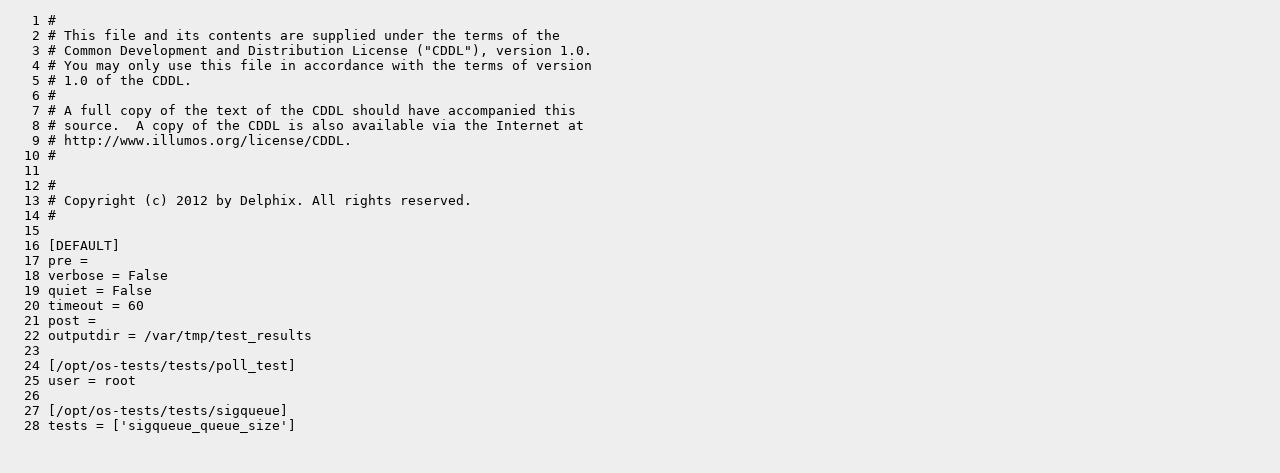

--- FILE ---
content_type: text/html
request_url: https://cr.illumos.org/~webrev/richlowe/il_7029-4/usr/src/test/os-tests/runfiles/delphix.run-.html
body_size: 3078
content:
<?xml version="1.0"?>
<!DOCTYPE html PUBLIC "-//W3C//DTD XHTML 1.0 Transitional//EN"
    "http://www.w3.org/TR/xhtml1/DTD/xhtml1-transitional.dtd">
<html xmlns="http://www.w3.org/1999/xhtml" xml:lang="en" lang="en">
<head><meta http-equiv="cache-control" content="no-cache"></meta>
<meta http-equiv="Content-Type" content="text/xhtml;charset=utf-8"></meta>
<meta http-equiv="Pragma" content="no-cache"></meta>
<meta http-equiv="Expires" content="-1"></meta>
<!--
   Note to customizers: the body of the webrev is IDed as SUNWwebrev
   to allow easy overriding by users of webrev via the userContent.css
   mechanism available in some browsers.

   For example, to have all "removed" information be red instead of
   brown, set a rule in your userContent.css file like:

       body#SUNWwebrev span.removed { color: red ! important; }
-->
<style type="text/css" media="screen">
body {
    background-color: #eeeeee;
}
hr {
    border: none 0;
    border-top: 1px solid #aaa;
    height: 1px;
}
div.summary {
    font-size: .8em;
    border-bottom: 1px solid #aaa;
    padding-left: 1em;
    padding-right: 1em;
}
div.summary h2 {
    margin-bottom: 0.3em;
}
div.summary table th {
    text-align: right;
    vertical-align: top;
    white-space: nowrap;
}
span.lineschanged {
    font-size: 0.7em;
}
span.oldmarker {
    color: red;
    font-size: large;
    font-weight: bold;
}
span.newmarker {
    color: green;
    font-size: large;
    font-weight: bold;
}
span.removed {
    color: brown;
}
span.changed {
    color: blue;
}
span.new {
    color: blue;
    font-weight: bold;
}
span.chmod {
    font-size: 0.7em;
    color: #db7800;
}
a.print { font-size: x-small; }
a:hover { background-color: #ffcc99; }
</style>

<style type="text/css" media="print">
pre { font-size: 0.8em; font-family: courier, monospace; }
span.removed { color: #444; font-style: italic }
span.changed { font-weight: bold; }
span.new { font-weight: bold; }
span.newmarker { font-size: 1.2em; font-weight: bold; }
span.oldmarker { font-size: 1.2em; font-weight: bold; }
a.print {display: none}
hr { border: none 0; border-top: 1px solid #aaa; height: 1px; }
</style>

<title>il_7029-4 Old usr/src/test/os-tests/runfiles/delphix.run</title>
<body id="SUNWwebrev">
<pre>
   1 #
   2 # This file and its contents are supplied under the terms of the
   3 # Common Development and Distribution License ("CDDL"), version 1.0.
   4 # You may only use this file in accordance with the terms of version
   5 # 1.0 of the CDDL.
   6 #
   7 # A full copy of the text of the CDDL should have accompanied this
   8 # source.  A copy of the CDDL is also available via the Internet at
   9 # http://www.illumos.org/license/CDDL.
  10 #
  11 
  12 #
  13 # Copyright (c) 2012 by Delphix. All rights reserved.
  14 #
  15 
  16 [DEFAULT]
  17 pre =
  18 verbose = False
  19 quiet = False
  20 timeout = 60
  21 post =
  22 outputdir = /var/tmp/test_results
  23 
  24 [/opt/os-tests/tests/poll_test]
  25 user = root
  26 
  27 [/opt/os-tests/tests/sigqueue]
  28 tests = ['sigqueue_queue_size']
</pre></body></html>
